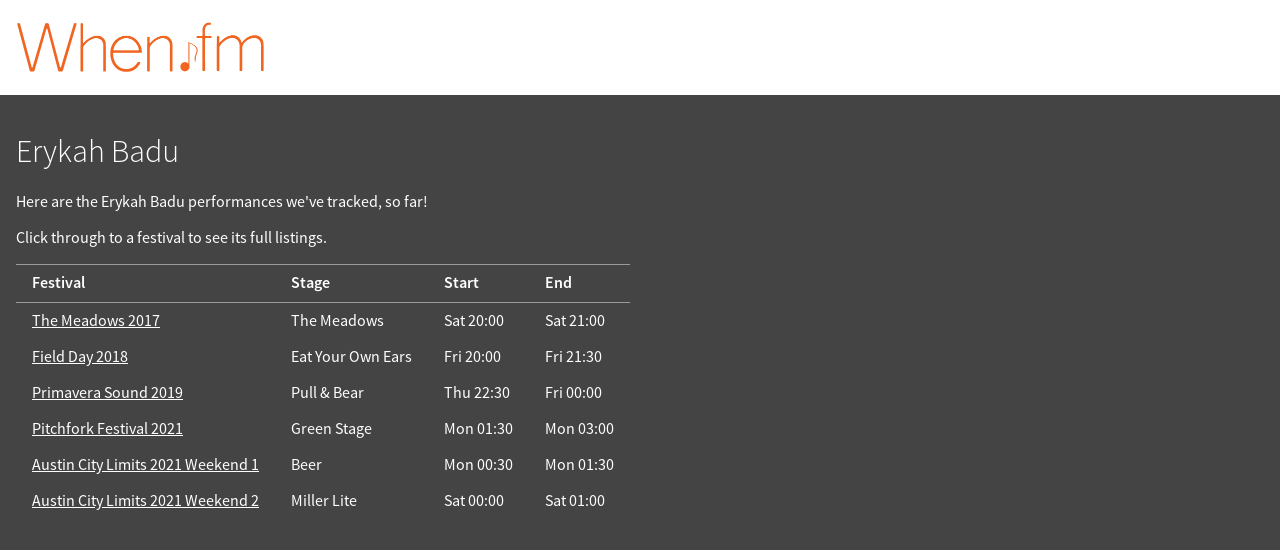

--- FILE ---
content_type: text/html; charset=UTF-8
request_url: https://when.fm/artists/19379/Erykah%20Badu
body_size: 2014
content:
<!DOCTYPE html>
<html lang="en">
<head>
        
    
    <title>Erykah Badu on When.fm</title>
    <meta name="viewport" content="width=device-width, initial-scale=1">

    
    <meta name="keywords"
          content="When.fm,when,fm,festivals,schedule,timing,calendar,set,times,clashfinder,reminders,offline,planner,Benicàssim,Tramlines,Bluedot,Pitchfork,Glastonbury,Latitude,Isle of Wight,Field Day,Icebreaker">
    <meta name="description"
          content="When.fm's listing of festivals featuring Erykah Badu">

    <meta property="og:title" content="Erykah Badu on When.fm">
    <meta property="og:description" content="When.fm&#039;s festivals featuring Erykah Badu">
    <meta property="og:image" content="https://when.fm/build/glasto-2019.png">
    <meta property="og:url"
          content="https://when.fm/artists/19379/Erykah%20Badu">

    <meta name="theme-color" content="#f16521">
    <meta name="google-play-app" content="app-id=fm.when.client">
    <meta name="apple-itunes-app" content="app-id=994898118, affiliate-data=1010l4sy">

    <link rel="icon"
          type="image/png"
          href="/build/favicon-large.png">
    <link rel="manifest" href="/build/web-manifest.json">

    <link rel="stylesheet" href="/build/style.css">
    </head>

<body class="overflow-scroll">


<div class="top">

    <div><a href="/"><img width="250"
              src="/build/logo.png"
              id="mainLogo"
              alt="When.fm"></a></div>

    <div>
        
        <div class="clear"></div>
    </div>

</div>



<div id="content">
    
    <div itemscope itemtype="http://schema.org/PerformingGroup" id="artist-19379">
        <h1 itemprop="name">Erykah Badu</h1>
        <meta itemprop="url" content="https://when.fm/artists/19379/Erykah%20Badu">

        <p>Here are the Erykah Badu performances we've tracked, so far!</p>
        <p>Click through to a festival to see its full listings.</p>

        <table>
            <thead>
            <tr>
                <th>Festival</th>
                <th>Stage</th>
                <th>Start</th>
                <th>End</th>
            </tr>
            </thead>

                            <tr itemscope itemprop="event" itemtype="http://schema.org/Event">                     <td itemscope itemprop="superEvent" itemtype="http://schema.org/Event">                         <a href="https://when.fm/events/228/The%20Meadows%202017"
                           itemprop="url">
                            <span itemprop="name">The Meadows 2017</span>
                        </a>
                        <span itemprop="location" itemscope itemtype="http://schema.org/Place">
                            <meta itemprop="address" content="The Meadows festival site">
                        </span>
                        <meta itemprop="eventAttendanceMode" content="OfflineEventAttendanceMode">
                        <meta itemprop="startDate" content="2017-09-15T16:00:00+00:00">
                        <meta itemprop="endDate" content="2017-09-18T02:00:00+00:00">
                    </td>
                    <td>
                        <span itemprop="location" itemscope itemtype="http://schema.org/Place">
                            <span itemprop="name">The Meadows</span>
                            <meta itemprop="address" content="The Meadows stage, The Meadows festival site">
                        </span>
                        <meta itemprop="name"
                              content="Erykah Badu's performance
                              at the The Meadows stage">
                    </td>
                    <td>
                        <meta itemprop="eventAttendanceMode" content="OfflineEventAttendanceMode">
                        <time datetime="2017-09-16T20:00:00+00:00">Sat 20:00</time>
                        <meta itemprop="startDate" content="2017-09-16T20:00:00+00:00">
                    </td>
                    <td>
                        <time datetime="2017-09-16T21:00:00+00:00">Sat 21:00</time>
                        <meta itemprop="endDate" content="2017-09-16T21:00:00+00:00">
                    </td>

                </tr>
                            <tr itemscope itemprop="event" itemtype="http://schema.org/Event">                     <td itemscope itemprop="superEvent" itemtype="http://schema.org/Event">                         <a href="https://when.fm/events/258/Field%20Day%202018"
                           itemprop="url">
                            <span itemprop="name">Field Day 2018</span>
                        </a>
                        <span itemprop="location" itemscope itemtype="http://schema.org/Place">
                            <meta itemprop="address" content="Field Day festival site">
                        </span>
                        <meta itemprop="eventAttendanceMode" content="OfflineEventAttendanceMode">
                        <meta itemprop="startDate" content="2018-06-01T12:30:00+00:00">
                        <meta itemprop="endDate" content="2018-06-02T22:00:00+00:00">
                    </td>
                    <td>
                        <span itemprop="location" itemscope itemtype="http://schema.org/Place">
                            <span itemprop="name">Eat Your Own Ears</span>
                            <meta itemprop="address" content="Eat Your Own Ears stage, Field Day festival site">
                        </span>
                        <meta itemprop="name"
                              content="Erykah Badu's performance
                              at the Eat Your Own Ears stage">
                    </td>
                    <td>
                        <meta itemprop="eventAttendanceMode" content="OfflineEventAttendanceMode">
                        <time datetime="2018-06-01T20:00:00+00:00">Fri 20:00</time>
                        <meta itemprop="startDate" content="2018-06-01T20:00:00+00:00">
                    </td>
                    <td>
                        <time datetime="2018-06-01T21:30:00+00:00">Fri 21:30</time>
                        <meta itemprop="endDate" content="2018-06-01T21:30:00+00:00">
                    </td>

                </tr>
                            <tr itemscope itemprop="event" itemtype="http://schema.org/Event">                     <td itemscope itemprop="superEvent" itemtype="http://schema.org/Event">                         <a href="https://when.fm/events/299/Primavera%20Sound%202019"
                           itemprop="url">
                            <span itemprop="name">Primavera Sound 2019</span>
                        </a>
                        <span itemprop="location" itemscope itemtype="http://schema.org/Place">
                            <meta itemprop="address" content="Primavera festival site">
                        </span>
                        <meta itemprop="eventAttendanceMode" content="OfflineEventAttendanceMode">
                        <meta itemprop="startDate" content="2019-05-27T18:00:00+00:00">
                        <meta itemprop="endDate" content="2019-06-03T03:00:00+00:00">
                    </td>
                    <td>
                        <span itemprop="location" itemscope itemtype="http://schema.org/Place">
                            <span itemprop="name">Pull &amp; Bear</span>
                            <meta itemprop="address" content="Pull &amp; Bear stage, Primavera festival site">
                        </span>
                        <meta itemprop="name"
                              content="Erykah Badu's performance
                              at the Pull &amp; Bear stage">
                    </td>
                    <td>
                        <meta itemprop="eventAttendanceMode" content="OfflineEventAttendanceMode">
                        <time datetime="2019-05-30T22:30:00+00:00">Thu 22:30</time>
                        <meta itemprop="startDate" content="2019-05-30T22:30:00+00:00">
                    </td>
                    <td>
                        <time datetime="2019-05-31T00:00:00+00:00">Fri 00:00</time>
                        <meta itemprop="endDate" content="2019-05-31T00:00:00+00:00">
                    </td>

                </tr>
                            <tr itemscope itemprop="event" itemtype="http://schema.org/Event">                     <td itemscope itemprop="superEvent" itemtype="http://schema.org/Event">                         <a href="https://when.fm/events/400/Pitchfork%20Festival%202021"
                           itemprop="url">
                            <span itemprop="name">Pitchfork Festival 2021</span>
                        </a>
                        <span itemprop="location" itemscope itemtype="http://schema.org/Place">
                            <meta itemprop="address" content="Pitchfork festival site">
                        </span>
                        <meta itemprop="eventAttendanceMode" content="OfflineEventAttendanceMode">
                        <meta itemprop="startDate" content="2021-09-10T18:00:00+00:00">
                        <meta itemprop="endDate" content="2021-09-13T03:00:00+00:00">
                    </td>
                    <td>
                        <span itemprop="location" itemscope itemtype="http://schema.org/Place">
                            <span itemprop="name">Green Stage</span>
                            <meta itemprop="address" content="Green Stage stage, Pitchfork festival site">
                        </span>
                        <meta itemprop="name"
                              content="Erykah Badu's performance
                              at the Green Stage stage">
                    </td>
                    <td>
                        <meta itemprop="eventAttendanceMode" content="OfflineEventAttendanceMode">
                        <time datetime="2021-09-13T01:30:00+00:00">Mon 01:30</time>
                        <meta itemprop="startDate" content="2021-09-13T01:30:00+00:00">
                    </td>
                    <td>
                        <time datetime="2021-09-13T03:00:00+00:00">Mon 03:00</time>
                        <meta itemprop="endDate" content="2021-09-13T03:00:00+00:00">
                    </td>

                </tr>
                            <tr itemscope itemprop="event" itemtype="http://schema.org/Event">                     <td itemscope itemprop="superEvent" itemtype="http://schema.org/Event">                         <a href="https://when.fm/events/410/Austin%20City%20Limits%202021%20Weekend%201"
                           itemprop="url">
                            <span itemprop="name">Austin City Limits 2021 Weekend 1</span>
                        </a>
                        <span itemprop="location" itemscope itemtype="http://schema.org/Place">
                            <meta itemprop="address" content="Austin City Limits festival site">
                        </span>
                        <meta itemprop="eventAttendanceMode" content="OfflineEventAttendanceMode">
                        <meta itemprop="startDate" content="2021-10-01T18:00:00+00:00">
                        <meta itemprop="endDate" content="2021-10-04T03:00:00+00:00">
                    </td>
                    <td>
                        <span itemprop="location" itemscope itemtype="http://schema.org/Place">
                            <span itemprop="name">Beer</span>
                            <meta itemprop="address" content="Beer stage, Austin City Limits festival site">
                        </span>
                        <meta itemprop="name"
                              content="Erykah Badu's performance
                              at the Beer stage">
                    </td>
                    <td>
                        <meta itemprop="eventAttendanceMode" content="OfflineEventAttendanceMode">
                        <time datetime="2021-10-04T00:30:00+00:00">Mon 00:30</time>
                        <meta itemprop="startDate" content="2021-10-04T00:30:00+00:00">
                    </td>
                    <td>
                        <time datetime="2021-10-04T01:30:00+00:00">Mon 01:30</time>
                        <meta itemprop="endDate" content="2021-10-04T01:30:00+00:00">
                    </td>

                </tr>
                            <tr itemscope itemprop="event" itemtype="http://schema.org/Event">                     <td itemscope itemprop="superEvent" itemtype="http://schema.org/Event">                         <a href="https://when.fm/events/411/Austin%20City%20Limits%202021%20Weekend%202"
                           itemprop="url">
                            <span itemprop="name">Austin City Limits 2021 Weekend 2</span>
                        </a>
                        <span itemprop="location" itemscope itemtype="http://schema.org/Place">
                            <meta itemprop="address" content="Austin City Limits festival site">
                        </span>
                        <meta itemprop="eventAttendanceMode" content="OfflineEventAttendanceMode">
                        <meta itemprop="startDate" content="2021-10-08T18:00:00+00:00">
                        <meta itemprop="endDate" content="2021-10-11T03:00:00+00:00">
                    </td>
                    <td>
                        <span itemprop="location" itemscope itemtype="http://schema.org/Place">
                            <span itemprop="name">Miller Lite</span>
                            <meta itemprop="address" content="Miller Lite stage, Austin City Limits festival site">
                        </span>
                        <meta itemprop="name"
                              content="Erykah Badu's performance
                              at the Miller Lite stage">
                    </td>
                    <td>
                        <meta itemprop="eventAttendanceMode" content="OfflineEventAttendanceMode">
                        <time datetime="2021-10-09T00:00:00+00:00">Sat 00:00</time>
                        <meta itemprop="startDate" content="2021-10-09T00:00:00+00:00">
                    </td>
                    <td>
                        <time datetime="2021-10-09T01:00:00+00:00">Sat 01:00</time>
                        <meta itemprop="endDate" content="2021-10-09T01:00:00+00:00">
                    </td>

                </tr>
                    </table>

    </div>

</div>

  <!-- Google Analytics 4 via GTM -->
    <script async src="https://www.googletagmanager.com/gtag/js?id=G-ZPYH3GVZSN"></script>
    <script>
      window.dataLayer = window.dataLayer || [];
      function gtag(){dataLayer.push(arguments);}
      gtag('js', new Date());

      gtag('set', 'cookie_domain', 'when.fm');
      gtag('config', 'G-ZPYH3GVZSN');
    </script>

</body>
</html>
